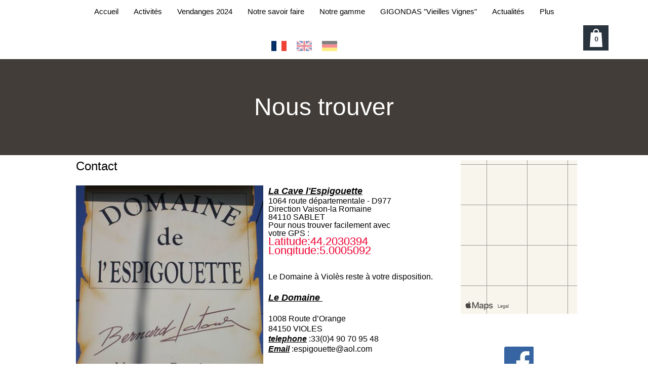

--- FILE ---
content_type: text/html; charset=utf-8
request_url: https://www.webself.net/map/apple_map?RY2HWPzVHepB0OJHKFWiMeQNsZg1JIGz6gmXT4HqXcK1VfhPYfhtDCCIzdHfMDC2RUi711LmzoJp29XDQNrLlwXh6bVM5UNfsFV43HKYD5kpecWfmTYUAK7hfRCWNckOk5ieoUfUfqXgCu1pqh0XOyOSsUkfxTC1yglcJRN9a+by6slsBomtVaGx2UG1W6RQZryBtWYsNe0aBcCg3DdiiWbtq5zQIxeJYq/YMki1nMi0AqjTOGw6oqpt3k5T1vZn
body_size: 2087
content:


<!DOCTYPE html>

<html xmlns="http://www.w3.org/1999/xhtml">
<head><title>
	Map
</title><meta name="robots" content="nofollow" /><meta name="googlebot" content="noindex" /><link rel="stylesheet" href="/Css/map.css" />
    <script type="text/javascript" src="/Js/Base.js"></script>
    <script type="text/javascript" src="//ajax.googleapis.com/ajax/libs/jquery/1.10.2/jquery.min.js"></script>
    <script type="text/javascript" src="//ajax.googleapis.com/ajax/libs/jquery/1.10.2/jquery.min.js"></script>
    <script type="text/javascript" src="//ajax.googleapis.com/ajax/libs/jqueryui/1.10.4/jquery-ui.min.js"></script>
    <script src="https://cdn.apple-mapkit.com/mk/5.x.x/mapkit.js"></script>
    <script type="text/javascript" id="PageScript">var querystring = "lang=Fr&addr=1008, route d'Orange &city=VIOLES&country=FR&zip=84150&drag=true&showmarker=true&shownav=true&showstreetview=true&showtype=true&showzoom=true&type=ROADMAP&useadv=false&zoom=35";var token = "eyJhbGciOiJFUzI1NiIsImtpZCI6IlpRVE1BOTI0NzYiLCJ0eXAiOiJKV1QifQ.eyJpc3MiOiJXNEI5UDlRWlZaIiwiaWF0IjoxNzY4NTk1NTM0LjAsImV4cCI6MTc2ODYwMzM5NC4wfQ.MEUCIQC7RYLxtU2x33BzGsosT8QtPZyuZ3etEZOYDmGN_o-C8wIgVFe-iVMlydJNgxlBwYDzj6pns97ShjwFRQ1pxO2ELDk";</script></head>
<body>
    <div class="wsMapWrapper">
        <div id="msg_scroll"><span>
            Utiliser ctrl + molette pour zoomer sur la carte</span></div>
        <div id="wsMapCanvas"></div>
    </div>

    <script type="text/javascript">


        var data = {};
        var mapOptions = {};
        var element;

        var _maxZoomLevel = null;
        var _maxZoomService = null;
        var _maxZoomResponseReceived = false;
        var _latLng = null;
        var _latitude = null;
        var _longitude = null;
        var InfoWindow = null;
        var Marker = null;

        // On page loaded
        $(function () {

            $("#wsMapCanvas").bind("mousewheel", function (e) {
                if (!e.ctrlKey && data.ShowZoom) {
                    $("#msg_scroll").addClass("msg-scroll-visible");
                    setTimeout(function () {
                        $("#msg_scroll").removeClass("msg-scroll-visible");
                    }, 1500);
                }
            });

            var query = {};
            querystring.split("&").forEach(function (item) { query[item.split("=")[0]] = item.split("=")[1] });

            data = {
                Address: query.addr || "",
                City: query.city || "",
                Country: query.country || "CA",
                Description: query.desc || "",
                Draggable: query.drag ? toBool(query.drag) : true,
                Latitude: parseFloat(query.lat) || 56.130366,
                Longitude: parseFloat(query.long) || -106.346770999999,
                ShowMarker: query.showmarker ? toBool(query.showmarker) : true,
                ShowNavigation: query.shownav ? toBool(query.shownav) : true,
                ShowStreetView: query.showstreetview ? toBool(query.showstreetview) : true,
                ShowType: query.showtype ? toBool(query.showtype) : true,
                ShowZoom: query.showzoom ? toBool(query.showzoom) : true,
                Type: query.type || "Standard",
                UseAdvPosition: query.useadv ? toBool(query.useadv) : true,
                ZipCode: query.zip || "",
                Zoom: parseFloat(query.zoom) || 70
            };

            mapkit.init({
                authorizationCallback: function (done) {
                    done(token);
                }
            });

            UpdateMap();
        });

        function toBool(value) {
            return value === "true";
        };

        var UpdateMap = function () {

            var map = new mapkit.Map("wsMapCanvas");

            map.showsZoomControl = data.ShowZoom;
            map.isZoomEnabled = data.ShowZoom;
            map.isScrollEnabled = data.Draggable;
            map.showsMapTypeControl = data.ShowType;

            var MarkerAnnotation = mapkit.MarkerAnnotation;

            var geocoder = new mapkit.Geocoder({
                language: "fr-CA"
            });


			geocoder.lookup(data.Address + " " + data.ZipCode + " " + data.City + " " + data.Country, function (error, response) {
				if (response.results.length > 0) {
					map.region = response.results[0].region;

					if (data.UseAdvPosition) {
						var annotation = new MarkerAnnotation(new mapkit.Coordinate(data.Latitude, data.Longitude), { color: "#f4a56d", title: data.Description, glyphText: "" });
						map.showItems([annotation]);
					} else {
						if (data.ShowMarker) {
							var annotation = new MarkerAnnotation(response.results[0].coordinate, { color: "#f4a56d", title: data.Description, glyphText: "" });
							map.showItems([annotation]);
						}
					}
		
					if (data.Type == "ROADMAP") {
						map.mapType = mapkit.Map.MapTypes.Standard
					} else if (data.Type == "SATELLITE") {
						map.mapType = mapkit.Map.MapTypes.Satellite;
					} else if (data.Type == "TERRAIN") {
						map.mapType = mapkit.Map.MapTypes.Hybrid;
					}
				}

				map._impl.zoomLevel = Math.ceil(((data.Zoom / 10) * 2) - 1);
			});		
		}

    </script>
</body>
</html>

--- FILE ---
content_type: text/css; charset=utf-8
request_url: https://www.espigouette.com/Ext/Resources?a=491tNBdKBgCPH2UMXc7NT2u7BFP-qY5ONC9M3yFnIF4,&r=EHVmoh_D4aqXdrESCVxZsMaEgXwxY7ejkwQShzNu1lw,
body_size: 305
content:
.wsCtMap iframe{
    position:absolute;
    width:100%;
    height:100%;
    border:none;
}

--- FILE ---
content_type: text/css
request_url: https://www.webself.net/Css/map.css
body_size: 912
content:

.wsMapWrapper {
    overflow: hidden;
    border-radius: inherit;
    position: absolute;
    top: 0;
    left: 0;
    width: 100%;
    height: 100%;
}
#msg_scroll {
    z-index: -1;
    height: 100%;
    width: 100%;
    opacity: 0;
    background-color: rgba(000,000,000,0.5);
    -webkit-transition: all .5s;
    -o-transition: all .5s;
    transition: all .5s;
    color: #fff;
    font-size: 22px;
    position: absolute;
    display: -webkit-box;
    display: -ms-flexbox;
    display: flex;
    -webkit-box-align: center;
    -ms-flex-align: center;
    align-items: center;
    -webkit-box-pack: center;
    -ms-flex-pack: center;
    justify-content: center;
}
.msg-scroll-visible {
    opacity:1 !important;
    z-index: 1 !important;
}

    #wsMapCanvas {
        height: 100%;
        width: 100%;
    }

.gmnoprint .gm-style-mtc div {
    font-size: 1.5em !important;
}

.gm-style .gm-style-iw {
    overflow: hidden !important;
}

.gm-style a, .gm-style label {
    font-size: 0.6em !important;
}

#wsInfoBulle:first-line {
    font-weight: bold;
}

.wsAddress {
    font: normal 1.2em arial;
    display: none;
}

.R_Height #wsMapCanvas {
    min-height: 140px;
    min-width: 98%;
    height: 55%;
}

.R_Height .wsAddress {
    display: block;
}

    .R_Height .wsAddress:first-line {
        font-weight: bold;
    }


--- FILE ---
content_type: application/javascript; charset=utf-8
request_url: https://www.espigouette.com/Ext/Resources?a=491tNBdKBgCPH2UMXc7NT2u7BFP-qY5ONC9M3yFnIF4,&r=GQGjUIrH12DysRYd0KIWaxVePckrI4vskQVaKWEIOL4dKIciV5C4FdJxPSJi2ucu&q=U9V516LnuW5D3CUdrBO6ZA,,
body_size: 15647
content:

WS.Namespace.Create('WS.Content.Image', (function ()
{
    var Class = function (element, control, data)
    {
        if (!element) throw "element is null";
        if (!control) throw "control is null";
        if (!data) throw "data is null";

        this.element = element;
        this.HtmlElement = {};
        this.HtmlElement.Img = this.element.find("img");

        this.data = data;
        this.width = null;
        this.height = null;

        // For Editor Implement
        if (control.onLoaded) control.onLoaded(this);
    };

    // PRIVATE

    var setImgDimensions = function (width, height)
    {
        this.HtmlElement.Img.css({ "width": parseInt(width) + "px", "height": parseInt(height) + "px" });
    };

    var setImgSrc = function (width)
    {
        var Width = (this.imgWidth && typeof this.imgWidth === "number") ? this.imgWidth : width;
        var src = "/file/si2136395/" + this.data.Media.FileName + "-fi" + this.data.Media.IdFile + "x" + parseInt(Width) + "." + this.data.Media.Extension;
        this.HtmlElement.Img.attr("src", src);
    };

    var CenterCover = function (width, height)
    {
        // Validation
        if (!width || typeof width != "number" || width < 0) throw "bad width!";
        if ((!height && height != 0) || typeof height != "number" || height < 0) throw "bad height!";

        // center image cover
        var WidthOri = this.data.Media.WidthOri;
        var HeightOri = this.data.Media.HeightOri;
        var imgWidth = 0;
        var imgHeight = 0;

        if (WidthOri > HeightOri) {
            // width base
            if (WidthOri / HeightOri < width / height) {
                imgWidth = width;
                imgHeight = parseInt(HeightOri) * parseInt(width) / parseInt(WidthOri);
            }
            else {
                imgWidth = parseInt(WidthOri) * parseInt(height) / parseInt(HeightOri);
                imgHeight = height;
            }
        }
        else {
            // height base
            if (HeightOri / WidthOri < height / width) {
                imgWidth = parseInt(WidthOri) * parseInt(height) / parseInt(HeightOri);
                imgHeight = height;
            }
            else {
                imgWidth = width;
                imgHeight = parseInt(HeightOri) * parseInt(width) / parseInt(WidthOri);
            }
        }

        // Positionning...
        var left = (width - imgWidth) / 2;
        var top = (height - imgHeight) / 2;
        this.HtmlElement.Img.css({ "left": Math.round(parseInt(left)) + "px", "top": Math.round(parseInt(top)) + "px" });

        // Dimensions With Src...
        this.imgWidth = imgWidth;
        this.imgHeight = imgHeight;
        setImgDimensions.call(this, imgWidth, imgHeight);
    };

    var CropInsideBox = function (width, height)
    {
        // Validation
        if (!width || typeof width != "number" || width < 0) throw "bad width!";
        if ((!height && height != 0) || typeof height != "number" || height < 0) throw "bad height!";

        var Me = this;

        var Crop = this.data.Media.Crop;
        if (Crop == null) throw "crop must exist!";
        var WidthOri = this.data.Media.WidthOri;
        var HeightOri = this.data.Media.HeightOri;
        var imgWidth = 0;
        var imgHeight = 0;

        // X1,Y1 X2,Y2
        var x1 = parseFloat(Crop.Position.X1) / 100 * width;
        var x2 = parseFloat(Crop.Position.X2) / 100 * width;
        var y1 = parseFloat(Crop.Position.Y1) / 100 * height;
        var y2 = parseFloat(Crop.Position.Y2) / 100 * height;

        function WidthBased()
        {
            imgWidth = (WidthOri * (y2 - y1) / HeightOri);
            imgHeight = y2 - y1;
        }

        function HeightBased()
        {
            imgWidth = x2 - x1;
            imgHeight = (HeightOri * (x2 - x1) / WidthOri);
        }

        if (WidthOri > HeightOri) {
            // width base
            if (((WidthOri * (y2 - y1) / HeightOri)) <= (x2 - x1)) WidthBased();
            else HeightBased();
        }
        else {
            // height base
            if (((HeightOri * (x2 - x1) / WidthOri)) <= (y2 - y1)) HeightBased();
            else WidthBased();
        }

        var top = Math.round(y1);
        var right = Math.round(width - x2);
        var bottom = Math.round(height - y2);
        var left = Math.round(x1);

        if (top < bottom) this.HtmlElement.Img.css("top", parseInt(top) + "px");
        else this.HtmlElement.Img.css("bottom", parseInt(bottom) + "px");

        if (right < left) this.HtmlElement.Img.css("right", parseInt(right) + "px");
        else this.HtmlElement.Img.css("left", parseInt(left) + "px");

        // Dimensions With Src...
        this.imgWidth = imgWidth;
        this.imgHeight = imgHeight;
        setImgDimensions.call(this, imgWidth, imgHeight);
    };

    var CropInsideOutSideBox = function (width, height)
    {
        // Validation
        if (!width || typeof width != "number" || width < 0) throw "bad width!";
        if ((!height && height != 0) || typeof height != "number" || height < 0) throw "bad height!";

        var Me = this;

        var Crop = this.data.Media.Crop;
        if (Crop == null) throw "crop must exist!";
        var WidthOri = this.data.Media.WidthOri;
        var HeightOri = this.data.Media.HeightOri;
        var imgWidth = 0;
        var imgHeight = 0;
        var x1 = parseFloat(Crop.Position.X1) / 100;
        var x2 = parseFloat(Crop.Position.X2) / 100;
        var y1 = parseFloat(Crop.Position.Y1) / 100;
        var y2 = parseFloat(Crop.Position.Y2) / 100;

        function WidthBased()
        {
            imgWidth = width / (x2 - x1);
            imgHeight = imgWidth * (HeightOri / WidthOri);

            var p = y1 * height;
            var a = y2 * height;
            var b = a - p;
            p += b / 2;
            p -= imgHeight / 2;
            Me.HtmlElement.Img.css({ "left": parseInt((-x1 * imgWidth)) + "px", "top": Math.round(parseInt(p)) + "px" });
        }

        function HeightBased()
        {
            imgHeight = height / (y2 - y1);
            imgWidth = imgHeight * (WidthOri / HeightOri);

            var p = x1 * width;
            var a = x2 * width;
            var b = a - p;
            p += b / 2;
            p -= imgWidth / 2;
            Me.HtmlElement.Img.css({ "left": Math.round(parseInt(p)) + "px", "top": parseInt((-y1 * imgHeight)) + "px" });
        }
        if (parseInt(Crop.Width) >= parseInt(Crop.WrapperWidth)) {
            // width base
            WidthBased();
        }
        else {
            // height base
            HeightBased();
        }

        // Dimensions With Src...
        this.imgWidth = imgWidth;
        this.imgHeight = imgHeight;
        setImgDimensions.call(this, imgWidth, imgHeight);
    };

    var CropCover = function (width, height)
    {
        // Validation
        if (!width || typeof width != "number" || width < 0) throw "bad width!";
        if ((!height && height != 0) || typeof height != "number" || height < 0) throw "bad height!";

        var Me = this;

        var Crop = this.data.Media.Crop;
        if (Crop == null) throw "crop must exist!";
        var WidthOri = this.data.Media.WidthOri;
        var HeightOri = this.data.Media.HeightOri;
        var imgWidth = 0;
        var imgHeight = 0;
        var x1 = parseFloat(Crop.Position.X1) / 100;
        var x2 = parseFloat(Crop.Position.X2) / 100;
        var y1 = parseFloat(Crop.Position.Y1) / 100;
        var y2 = parseFloat(Crop.Position.Y2) / 100;

        function WidthBased()
        {
            imgWidth = width / (x2 - x1);
            imgHeight = imgWidth * (HeightOri / WidthOri);

            var p = y1 * imgHeight;
            var a = y2 * imgHeight;
            var b = a - p;
            if (b >= height) {
                b = b - height;
                p += b / 2;
                Me.HtmlElement.Img.css({ "left": parseInt((-x1 * imgWidth)) + "px", "top": Math.round(parseInt(-p)) + "px" });
            }
            else {

                imgHeight = height / (y2 - y1);
                imgWidth = imgHeight * (WidthOri / HeightOri);

                var p = x1 * imgWidth;
                var a = x2 * imgWidth;
                var b = a - p;
                b = b - width;
                p += b / 2;
                Me.HtmlElement.Img.css({ "left": Math.round(parseInt(-p)) + "px", "top": parseInt((-y1 * imgHeight)) + "px" });
            }
        }

        function HeightBased()
        {
            imgHeight = height / (y2 - y1);
            imgWidth = imgHeight * (WidthOri / HeightOri);

            var p = x1 * imgWidth;
            var a = x2 * imgWidth;
            var b = a - p;
            if (b >= width) {
                b = b - width;
                p += b / 2;
                Me.HtmlElement.Img.css({ "left": Math.round(parseInt(-p)) + "px", "top": parseInt((-y1 * imgHeight)) + "px" });
            }
            else {
                imgWidth = width / (x2 - x1);
                imgHeight = imgWidth * (HeightOri / WidthOri);

                var p = y1 * imgHeight;
                var a = y2 * imgHeight;
                var b = a - p;

                b = b - height;
                p += b / 2;
                Me.HtmlElement.Img.css({ "left": parseInt((-x1 * imgWidth)) + "px", "top": Math.round(parseInt(-p)) + "px" });
            }
        }

        if (WidthOri > HeightOri) {
            // width base
            if (WidthOri / HeightOri < width / height) WidthBased();
            else HeightBased();
        }
        else {
            // height base
            if (HeightOri / WidthOri < height / width) HeightBased();
            else WidthBased();
        }

        // Dimensions With Src...
        this.imgWidth = imgWidth;
        this.imgHeight = imgHeight;
        setImgDimensions.call(this, imgWidth, imgHeight);
    };

    var BindImage = function (width, height)
    {
        if (!width || typeof width != "number" || width < 0) throw "bad width!";
        if ((!height && height != 0) || typeof height != "number" || height < 0) throw "bad height!";

        var WidthOri = this.data.Media.WidthOri;
        var HeightOri = this.data.Media.HeightOri;

        var Crop = this.data.Media.Crop;
        if (Crop == null) throw "crop must exist!";

        // reset position
        this.HtmlElement.Img.css({ "width": "", "height": "", "left": "", "top": "", "bottom": "", "right": "" });

        // No Crop, Positionnning
        if (!this.data.KeepRatio) {

            this.imgWidth = null;
            if (!this.HtmlElement.Img.hasClass("wsStrech")) this.HtmlElement.Img.addClass("wsStrech");
        }
        else {
            if (!Crop.Position) {
                // center image cover (image bigger than box)
                CenterCover.call(this, width, height);
            }
            else {
                // Zoom
                if (parseInt(Crop.Width) >= parseInt(Crop.WrapperWidth) && parseInt(Crop.Height) >= parseInt(Crop.WrapperHeight)) {
                    CropCover.call(this, width, height);
                }
                else if (parseInt(Crop.Width) < parseInt(Crop.WrapperWidth) && parseInt(Crop.Height) < parseInt(Crop.WrapperHeight)) {
                    CropInsideBox.call(this, width, height);
                }
                else {
                    CropInsideOutSideBox.call(this, width, height);
                }
            }
        }

        // Lightbox
        if (this.data.ShowLightBox && !this.LightBox) AddLightBoxHandler.apply(this);

        // Caption
        if (this.data.Media.Caption) {
            if (this.Caption) { this.Caption.Bind(); }
            else { this.Caption = new WS.CaptionManager.UI(this.HtmlElement.Img, this.element, this.data.Media.Caption); }
        }

        // Pinterest
        if (WS.Util && WS.Util.PinterestButton && WS.Parameters && WS.Parameters.Social && WS.Parameters.Social.Pinterest) Pinterest.apply(this);
    };

    var AddLightBoxHandler = function ()
    {
        var Me = this;

        var Image = [];
        var src = "/file/si2136395/" + this.data.Media.FileName + "-fi" + this.data.Media.IdFile + "x2000." + this.data.Media.Extension;
        var Footer = null;
        if ((this.data.Media.Caption && this.data.Media.Caption.Aff == "LightBoxAndImage") || this.data.Media.Link) {
            Footer = { title: null, descr: null, link: null };
            if (this.data.Media.Caption) {
                Footer.title = (this.data.Media.Caption.Title) ? this.data.Media.Caption.Title : null;
                Footer.descr = (this.data.Media.Caption.Descr) ? this.data.Media.Caption.Descr : null;
            }
            if (this.data.Media.Link) Footer.link = { href: this.data.Media.Link.Href, text: this.data.Media.Link.Href };
        }

        Image.push(
            {
                src: src,
                footer: Footer
            });

        this.LightBox = new WS.LightBox(Image);
        this.HtmlElement.Img.off("click");
        this.HtmlElement.Img.on("click", function () { Me.LightBox.Show(); });
        this.HtmlElement.Img.addClass("wsPointer");
    };

    var Pinterest = function ()
    {
        var Me = this;

        if (this.PinterestButton) this.PinterestButton.remove();
        var src = "/file/si2136395/" + Me.data.Media.FileName + "-fi" + Me.data.Media.IdFile + "." + Me.data.Media.Extension;
        this.PinterestButton = WS.Util.PinterestButton(src, Me.data.Media.FileName);
        this.PinterestButton.hide();
        this.element.append(this.PinterestButton);

        var TimeWait = 10;
        var TimeOut = null;
        this.PinterestButton.on("mouseenter", function ()
        {
            Me.HtmlElement.Img.trigger("mouseenter");
        });

        this.PinterestButton.on("mouseleave", function ()
        {
            Me.HtmlElement.Img.trigger("mouseleave");
        });

        this.HtmlElement.Img.on("mouseenter", function ()
        {
            window.clearTimeout(TimeOut);
            Me.PinterestButton.show();
        });

        this.HtmlElement.Img.on("mouseleave", function ()
        {
            window.clearTimeout(TimeOut);
            TimeOut = window.setTimeout(function () { Me.PinterestButton.hide() }, TimeWait);
        });
    };

    // PUBLIC

    (function (Methods)
    {
        Methods.onResized = function (width, height)
        {
            this.width = width;
            this.height = height;
            setImgSrc.call(this, width);
        };

        Methods.onResize = function (width, height)
        {
            this.width = width;
            this.height = height;
            BindImage.call(this, width, height);
        };

        Methods.Update = function (data)
        {
            this.data = data;
            BindImage.call(this, this.width, this.height);
            setImgSrc.call(this, this.width);
        }

    })(Class.prototype);

    return Class;
})());